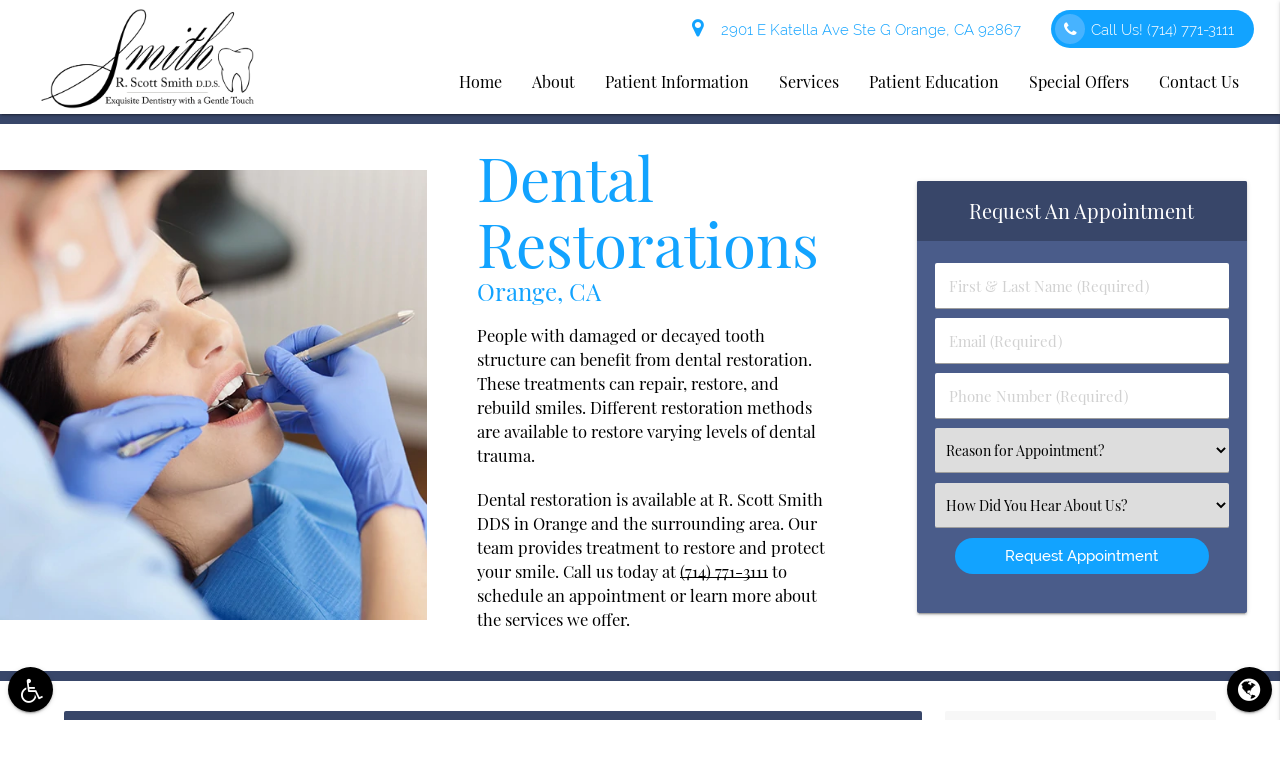

--- FILE ---
content_type: text/html; charset=utf-8
request_url: https://www.google.com/recaptcha/api2/anchor?ar=1&k=6LfMSM0jAAAAAFtfMaVMplUoD-4-xlLNWBlGnEni&co=aHR0cHM6Ly93d3cucnNjb3R0c21pdGhkZHMuY29tOjQ0Mw..&hl=en&v=PoyoqOPhxBO7pBk68S4YbpHZ&size=invisible&anchor-ms=20000&execute-ms=30000&cb=t0bibvbls0ph
body_size: 48562
content:
<!DOCTYPE HTML><html dir="ltr" lang="en"><head><meta http-equiv="Content-Type" content="text/html; charset=UTF-8">
<meta http-equiv="X-UA-Compatible" content="IE=edge">
<title>reCAPTCHA</title>
<style type="text/css">
/* cyrillic-ext */
@font-face {
  font-family: 'Roboto';
  font-style: normal;
  font-weight: 400;
  font-stretch: 100%;
  src: url(//fonts.gstatic.com/s/roboto/v48/KFO7CnqEu92Fr1ME7kSn66aGLdTylUAMa3GUBHMdazTgWw.woff2) format('woff2');
  unicode-range: U+0460-052F, U+1C80-1C8A, U+20B4, U+2DE0-2DFF, U+A640-A69F, U+FE2E-FE2F;
}
/* cyrillic */
@font-face {
  font-family: 'Roboto';
  font-style: normal;
  font-weight: 400;
  font-stretch: 100%;
  src: url(//fonts.gstatic.com/s/roboto/v48/KFO7CnqEu92Fr1ME7kSn66aGLdTylUAMa3iUBHMdazTgWw.woff2) format('woff2');
  unicode-range: U+0301, U+0400-045F, U+0490-0491, U+04B0-04B1, U+2116;
}
/* greek-ext */
@font-face {
  font-family: 'Roboto';
  font-style: normal;
  font-weight: 400;
  font-stretch: 100%;
  src: url(//fonts.gstatic.com/s/roboto/v48/KFO7CnqEu92Fr1ME7kSn66aGLdTylUAMa3CUBHMdazTgWw.woff2) format('woff2');
  unicode-range: U+1F00-1FFF;
}
/* greek */
@font-face {
  font-family: 'Roboto';
  font-style: normal;
  font-weight: 400;
  font-stretch: 100%;
  src: url(//fonts.gstatic.com/s/roboto/v48/KFO7CnqEu92Fr1ME7kSn66aGLdTylUAMa3-UBHMdazTgWw.woff2) format('woff2');
  unicode-range: U+0370-0377, U+037A-037F, U+0384-038A, U+038C, U+038E-03A1, U+03A3-03FF;
}
/* math */
@font-face {
  font-family: 'Roboto';
  font-style: normal;
  font-weight: 400;
  font-stretch: 100%;
  src: url(//fonts.gstatic.com/s/roboto/v48/KFO7CnqEu92Fr1ME7kSn66aGLdTylUAMawCUBHMdazTgWw.woff2) format('woff2');
  unicode-range: U+0302-0303, U+0305, U+0307-0308, U+0310, U+0312, U+0315, U+031A, U+0326-0327, U+032C, U+032F-0330, U+0332-0333, U+0338, U+033A, U+0346, U+034D, U+0391-03A1, U+03A3-03A9, U+03B1-03C9, U+03D1, U+03D5-03D6, U+03F0-03F1, U+03F4-03F5, U+2016-2017, U+2034-2038, U+203C, U+2040, U+2043, U+2047, U+2050, U+2057, U+205F, U+2070-2071, U+2074-208E, U+2090-209C, U+20D0-20DC, U+20E1, U+20E5-20EF, U+2100-2112, U+2114-2115, U+2117-2121, U+2123-214F, U+2190, U+2192, U+2194-21AE, U+21B0-21E5, U+21F1-21F2, U+21F4-2211, U+2213-2214, U+2216-22FF, U+2308-230B, U+2310, U+2319, U+231C-2321, U+2336-237A, U+237C, U+2395, U+239B-23B7, U+23D0, U+23DC-23E1, U+2474-2475, U+25AF, U+25B3, U+25B7, U+25BD, U+25C1, U+25CA, U+25CC, U+25FB, U+266D-266F, U+27C0-27FF, U+2900-2AFF, U+2B0E-2B11, U+2B30-2B4C, U+2BFE, U+3030, U+FF5B, U+FF5D, U+1D400-1D7FF, U+1EE00-1EEFF;
}
/* symbols */
@font-face {
  font-family: 'Roboto';
  font-style: normal;
  font-weight: 400;
  font-stretch: 100%;
  src: url(//fonts.gstatic.com/s/roboto/v48/KFO7CnqEu92Fr1ME7kSn66aGLdTylUAMaxKUBHMdazTgWw.woff2) format('woff2');
  unicode-range: U+0001-000C, U+000E-001F, U+007F-009F, U+20DD-20E0, U+20E2-20E4, U+2150-218F, U+2190, U+2192, U+2194-2199, U+21AF, U+21E6-21F0, U+21F3, U+2218-2219, U+2299, U+22C4-22C6, U+2300-243F, U+2440-244A, U+2460-24FF, U+25A0-27BF, U+2800-28FF, U+2921-2922, U+2981, U+29BF, U+29EB, U+2B00-2BFF, U+4DC0-4DFF, U+FFF9-FFFB, U+10140-1018E, U+10190-1019C, U+101A0, U+101D0-101FD, U+102E0-102FB, U+10E60-10E7E, U+1D2C0-1D2D3, U+1D2E0-1D37F, U+1F000-1F0FF, U+1F100-1F1AD, U+1F1E6-1F1FF, U+1F30D-1F30F, U+1F315, U+1F31C, U+1F31E, U+1F320-1F32C, U+1F336, U+1F378, U+1F37D, U+1F382, U+1F393-1F39F, U+1F3A7-1F3A8, U+1F3AC-1F3AF, U+1F3C2, U+1F3C4-1F3C6, U+1F3CA-1F3CE, U+1F3D4-1F3E0, U+1F3ED, U+1F3F1-1F3F3, U+1F3F5-1F3F7, U+1F408, U+1F415, U+1F41F, U+1F426, U+1F43F, U+1F441-1F442, U+1F444, U+1F446-1F449, U+1F44C-1F44E, U+1F453, U+1F46A, U+1F47D, U+1F4A3, U+1F4B0, U+1F4B3, U+1F4B9, U+1F4BB, U+1F4BF, U+1F4C8-1F4CB, U+1F4D6, U+1F4DA, U+1F4DF, U+1F4E3-1F4E6, U+1F4EA-1F4ED, U+1F4F7, U+1F4F9-1F4FB, U+1F4FD-1F4FE, U+1F503, U+1F507-1F50B, U+1F50D, U+1F512-1F513, U+1F53E-1F54A, U+1F54F-1F5FA, U+1F610, U+1F650-1F67F, U+1F687, U+1F68D, U+1F691, U+1F694, U+1F698, U+1F6AD, U+1F6B2, U+1F6B9-1F6BA, U+1F6BC, U+1F6C6-1F6CF, U+1F6D3-1F6D7, U+1F6E0-1F6EA, U+1F6F0-1F6F3, U+1F6F7-1F6FC, U+1F700-1F7FF, U+1F800-1F80B, U+1F810-1F847, U+1F850-1F859, U+1F860-1F887, U+1F890-1F8AD, U+1F8B0-1F8BB, U+1F8C0-1F8C1, U+1F900-1F90B, U+1F93B, U+1F946, U+1F984, U+1F996, U+1F9E9, U+1FA00-1FA6F, U+1FA70-1FA7C, U+1FA80-1FA89, U+1FA8F-1FAC6, U+1FACE-1FADC, U+1FADF-1FAE9, U+1FAF0-1FAF8, U+1FB00-1FBFF;
}
/* vietnamese */
@font-face {
  font-family: 'Roboto';
  font-style: normal;
  font-weight: 400;
  font-stretch: 100%;
  src: url(//fonts.gstatic.com/s/roboto/v48/KFO7CnqEu92Fr1ME7kSn66aGLdTylUAMa3OUBHMdazTgWw.woff2) format('woff2');
  unicode-range: U+0102-0103, U+0110-0111, U+0128-0129, U+0168-0169, U+01A0-01A1, U+01AF-01B0, U+0300-0301, U+0303-0304, U+0308-0309, U+0323, U+0329, U+1EA0-1EF9, U+20AB;
}
/* latin-ext */
@font-face {
  font-family: 'Roboto';
  font-style: normal;
  font-weight: 400;
  font-stretch: 100%;
  src: url(//fonts.gstatic.com/s/roboto/v48/KFO7CnqEu92Fr1ME7kSn66aGLdTylUAMa3KUBHMdazTgWw.woff2) format('woff2');
  unicode-range: U+0100-02BA, U+02BD-02C5, U+02C7-02CC, U+02CE-02D7, U+02DD-02FF, U+0304, U+0308, U+0329, U+1D00-1DBF, U+1E00-1E9F, U+1EF2-1EFF, U+2020, U+20A0-20AB, U+20AD-20C0, U+2113, U+2C60-2C7F, U+A720-A7FF;
}
/* latin */
@font-face {
  font-family: 'Roboto';
  font-style: normal;
  font-weight: 400;
  font-stretch: 100%;
  src: url(//fonts.gstatic.com/s/roboto/v48/KFO7CnqEu92Fr1ME7kSn66aGLdTylUAMa3yUBHMdazQ.woff2) format('woff2');
  unicode-range: U+0000-00FF, U+0131, U+0152-0153, U+02BB-02BC, U+02C6, U+02DA, U+02DC, U+0304, U+0308, U+0329, U+2000-206F, U+20AC, U+2122, U+2191, U+2193, U+2212, U+2215, U+FEFF, U+FFFD;
}
/* cyrillic-ext */
@font-face {
  font-family: 'Roboto';
  font-style: normal;
  font-weight: 500;
  font-stretch: 100%;
  src: url(//fonts.gstatic.com/s/roboto/v48/KFO7CnqEu92Fr1ME7kSn66aGLdTylUAMa3GUBHMdazTgWw.woff2) format('woff2');
  unicode-range: U+0460-052F, U+1C80-1C8A, U+20B4, U+2DE0-2DFF, U+A640-A69F, U+FE2E-FE2F;
}
/* cyrillic */
@font-face {
  font-family: 'Roboto';
  font-style: normal;
  font-weight: 500;
  font-stretch: 100%;
  src: url(//fonts.gstatic.com/s/roboto/v48/KFO7CnqEu92Fr1ME7kSn66aGLdTylUAMa3iUBHMdazTgWw.woff2) format('woff2');
  unicode-range: U+0301, U+0400-045F, U+0490-0491, U+04B0-04B1, U+2116;
}
/* greek-ext */
@font-face {
  font-family: 'Roboto';
  font-style: normal;
  font-weight: 500;
  font-stretch: 100%;
  src: url(//fonts.gstatic.com/s/roboto/v48/KFO7CnqEu92Fr1ME7kSn66aGLdTylUAMa3CUBHMdazTgWw.woff2) format('woff2');
  unicode-range: U+1F00-1FFF;
}
/* greek */
@font-face {
  font-family: 'Roboto';
  font-style: normal;
  font-weight: 500;
  font-stretch: 100%;
  src: url(//fonts.gstatic.com/s/roboto/v48/KFO7CnqEu92Fr1ME7kSn66aGLdTylUAMa3-UBHMdazTgWw.woff2) format('woff2');
  unicode-range: U+0370-0377, U+037A-037F, U+0384-038A, U+038C, U+038E-03A1, U+03A3-03FF;
}
/* math */
@font-face {
  font-family: 'Roboto';
  font-style: normal;
  font-weight: 500;
  font-stretch: 100%;
  src: url(//fonts.gstatic.com/s/roboto/v48/KFO7CnqEu92Fr1ME7kSn66aGLdTylUAMawCUBHMdazTgWw.woff2) format('woff2');
  unicode-range: U+0302-0303, U+0305, U+0307-0308, U+0310, U+0312, U+0315, U+031A, U+0326-0327, U+032C, U+032F-0330, U+0332-0333, U+0338, U+033A, U+0346, U+034D, U+0391-03A1, U+03A3-03A9, U+03B1-03C9, U+03D1, U+03D5-03D6, U+03F0-03F1, U+03F4-03F5, U+2016-2017, U+2034-2038, U+203C, U+2040, U+2043, U+2047, U+2050, U+2057, U+205F, U+2070-2071, U+2074-208E, U+2090-209C, U+20D0-20DC, U+20E1, U+20E5-20EF, U+2100-2112, U+2114-2115, U+2117-2121, U+2123-214F, U+2190, U+2192, U+2194-21AE, U+21B0-21E5, U+21F1-21F2, U+21F4-2211, U+2213-2214, U+2216-22FF, U+2308-230B, U+2310, U+2319, U+231C-2321, U+2336-237A, U+237C, U+2395, U+239B-23B7, U+23D0, U+23DC-23E1, U+2474-2475, U+25AF, U+25B3, U+25B7, U+25BD, U+25C1, U+25CA, U+25CC, U+25FB, U+266D-266F, U+27C0-27FF, U+2900-2AFF, U+2B0E-2B11, U+2B30-2B4C, U+2BFE, U+3030, U+FF5B, U+FF5D, U+1D400-1D7FF, U+1EE00-1EEFF;
}
/* symbols */
@font-face {
  font-family: 'Roboto';
  font-style: normal;
  font-weight: 500;
  font-stretch: 100%;
  src: url(//fonts.gstatic.com/s/roboto/v48/KFO7CnqEu92Fr1ME7kSn66aGLdTylUAMaxKUBHMdazTgWw.woff2) format('woff2');
  unicode-range: U+0001-000C, U+000E-001F, U+007F-009F, U+20DD-20E0, U+20E2-20E4, U+2150-218F, U+2190, U+2192, U+2194-2199, U+21AF, U+21E6-21F0, U+21F3, U+2218-2219, U+2299, U+22C4-22C6, U+2300-243F, U+2440-244A, U+2460-24FF, U+25A0-27BF, U+2800-28FF, U+2921-2922, U+2981, U+29BF, U+29EB, U+2B00-2BFF, U+4DC0-4DFF, U+FFF9-FFFB, U+10140-1018E, U+10190-1019C, U+101A0, U+101D0-101FD, U+102E0-102FB, U+10E60-10E7E, U+1D2C0-1D2D3, U+1D2E0-1D37F, U+1F000-1F0FF, U+1F100-1F1AD, U+1F1E6-1F1FF, U+1F30D-1F30F, U+1F315, U+1F31C, U+1F31E, U+1F320-1F32C, U+1F336, U+1F378, U+1F37D, U+1F382, U+1F393-1F39F, U+1F3A7-1F3A8, U+1F3AC-1F3AF, U+1F3C2, U+1F3C4-1F3C6, U+1F3CA-1F3CE, U+1F3D4-1F3E0, U+1F3ED, U+1F3F1-1F3F3, U+1F3F5-1F3F7, U+1F408, U+1F415, U+1F41F, U+1F426, U+1F43F, U+1F441-1F442, U+1F444, U+1F446-1F449, U+1F44C-1F44E, U+1F453, U+1F46A, U+1F47D, U+1F4A3, U+1F4B0, U+1F4B3, U+1F4B9, U+1F4BB, U+1F4BF, U+1F4C8-1F4CB, U+1F4D6, U+1F4DA, U+1F4DF, U+1F4E3-1F4E6, U+1F4EA-1F4ED, U+1F4F7, U+1F4F9-1F4FB, U+1F4FD-1F4FE, U+1F503, U+1F507-1F50B, U+1F50D, U+1F512-1F513, U+1F53E-1F54A, U+1F54F-1F5FA, U+1F610, U+1F650-1F67F, U+1F687, U+1F68D, U+1F691, U+1F694, U+1F698, U+1F6AD, U+1F6B2, U+1F6B9-1F6BA, U+1F6BC, U+1F6C6-1F6CF, U+1F6D3-1F6D7, U+1F6E0-1F6EA, U+1F6F0-1F6F3, U+1F6F7-1F6FC, U+1F700-1F7FF, U+1F800-1F80B, U+1F810-1F847, U+1F850-1F859, U+1F860-1F887, U+1F890-1F8AD, U+1F8B0-1F8BB, U+1F8C0-1F8C1, U+1F900-1F90B, U+1F93B, U+1F946, U+1F984, U+1F996, U+1F9E9, U+1FA00-1FA6F, U+1FA70-1FA7C, U+1FA80-1FA89, U+1FA8F-1FAC6, U+1FACE-1FADC, U+1FADF-1FAE9, U+1FAF0-1FAF8, U+1FB00-1FBFF;
}
/* vietnamese */
@font-face {
  font-family: 'Roboto';
  font-style: normal;
  font-weight: 500;
  font-stretch: 100%;
  src: url(//fonts.gstatic.com/s/roboto/v48/KFO7CnqEu92Fr1ME7kSn66aGLdTylUAMa3OUBHMdazTgWw.woff2) format('woff2');
  unicode-range: U+0102-0103, U+0110-0111, U+0128-0129, U+0168-0169, U+01A0-01A1, U+01AF-01B0, U+0300-0301, U+0303-0304, U+0308-0309, U+0323, U+0329, U+1EA0-1EF9, U+20AB;
}
/* latin-ext */
@font-face {
  font-family: 'Roboto';
  font-style: normal;
  font-weight: 500;
  font-stretch: 100%;
  src: url(//fonts.gstatic.com/s/roboto/v48/KFO7CnqEu92Fr1ME7kSn66aGLdTylUAMa3KUBHMdazTgWw.woff2) format('woff2');
  unicode-range: U+0100-02BA, U+02BD-02C5, U+02C7-02CC, U+02CE-02D7, U+02DD-02FF, U+0304, U+0308, U+0329, U+1D00-1DBF, U+1E00-1E9F, U+1EF2-1EFF, U+2020, U+20A0-20AB, U+20AD-20C0, U+2113, U+2C60-2C7F, U+A720-A7FF;
}
/* latin */
@font-face {
  font-family: 'Roboto';
  font-style: normal;
  font-weight: 500;
  font-stretch: 100%;
  src: url(//fonts.gstatic.com/s/roboto/v48/KFO7CnqEu92Fr1ME7kSn66aGLdTylUAMa3yUBHMdazQ.woff2) format('woff2');
  unicode-range: U+0000-00FF, U+0131, U+0152-0153, U+02BB-02BC, U+02C6, U+02DA, U+02DC, U+0304, U+0308, U+0329, U+2000-206F, U+20AC, U+2122, U+2191, U+2193, U+2212, U+2215, U+FEFF, U+FFFD;
}
/* cyrillic-ext */
@font-face {
  font-family: 'Roboto';
  font-style: normal;
  font-weight: 900;
  font-stretch: 100%;
  src: url(//fonts.gstatic.com/s/roboto/v48/KFO7CnqEu92Fr1ME7kSn66aGLdTylUAMa3GUBHMdazTgWw.woff2) format('woff2');
  unicode-range: U+0460-052F, U+1C80-1C8A, U+20B4, U+2DE0-2DFF, U+A640-A69F, U+FE2E-FE2F;
}
/* cyrillic */
@font-face {
  font-family: 'Roboto';
  font-style: normal;
  font-weight: 900;
  font-stretch: 100%;
  src: url(//fonts.gstatic.com/s/roboto/v48/KFO7CnqEu92Fr1ME7kSn66aGLdTylUAMa3iUBHMdazTgWw.woff2) format('woff2');
  unicode-range: U+0301, U+0400-045F, U+0490-0491, U+04B0-04B1, U+2116;
}
/* greek-ext */
@font-face {
  font-family: 'Roboto';
  font-style: normal;
  font-weight: 900;
  font-stretch: 100%;
  src: url(//fonts.gstatic.com/s/roboto/v48/KFO7CnqEu92Fr1ME7kSn66aGLdTylUAMa3CUBHMdazTgWw.woff2) format('woff2');
  unicode-range: U+1F00-1FFF;
}
/* greek */
@font-face {
  font-family: 'Roboto';
  font-style: normal;
  font-weight: 900;
  font-stretch: 100%;
  src: url(//fonts.gstatic.com/s/roboto/v48/KFO7CnqEu92Fr1ME7kSn66aGLdTylUAMa3-UBHMdazTgWw.woff2) format('woff2');
  unicode-range: U+0370-0377, U+037A-037F, U+0384-038A, U+038C, U+038E-03A1, U+03A3-03FF;
}
/* math */
@font-face {
  font-family: 'Roboto';
  font-style: normal;
  font-weight: 900;
  font-stretch: 100%;
  src: url(//fonts.gstatic.com/s/roboto/v48/KFO7CnqEu92Fr1ME7kSn66aGLdTylUAMawCUBHMdazTgWw.woff2) format('woff2');
  unicode-range: U+0302-0303, U+0305, U+0307-0308, U+0310, U+0312, U+0315, U+031A, U+0326-0327, U+032C, U+032F-0330, U+0332-0333, U+0338, U+033A, U+0346, U+034D, U+0391-03A1, U+03A3-03A9, U+03B1-03C9, U+03D1, U+03D5-03D6, U+03F0-03F1, U+03F4-03F5, U+2016-2017, U+2034-2038, U+203C, U+2040, U+2043, U+2047, U+2050, U+2057, U+205F, U+2070-2071, U+2074-208E, U+2090-209C, U+20D0-20DC, U+20E1, U+20E5-20EF, U+2100-2112, U+2114-2115, U+2117-2121, U+2123-214F, U+2190, U+2192, U+2194-21AE, U+21B0-21E5, U+21F1-21F2, U+21F4-2211, U+2213-2214, U+2216-22FF, U+2308-230B, U+2310, U+2319, U+231C-2321, U+2336-237A, U+237C, U+2395, U+239B-23B7, U+23D0, U+23DC-23E1, U+2474-2475, U+25AF, U+25B3, U+25B7, U+25BD, U+25C1, U+25CA, U+25CC, U+25FB, U+266D-266F, U+27C0-27FF, U+2900-2AFF, U+2B0E-2B11, U+2B30-2B4C, U+2BFE, U+3030, U+FF5B, U+FF5D, U+1D400-1D7FF, U+1EE00-1EEFF;
}
/* symbols */
@font-face {
  font-family: 'Roboto';
  font-style: normal;
  font-weight: 900;
  font-stretch: 100%;
  src: url(//fonts.gstatic.com/s/roboto/v48/KFO7CnqEu92Fr1ME7kSn66aGLdTylUAMaxKUBHMdazTgWw.woff2) format('woff2');
  unicode-range: U+0001-000C, U+000E-001F, U+007F-009F, U+20DD-20E0, U+20E2-20E4, U+2150-218F, U+2190, U+2192, U+2194-2199, U+21AF, U+21E6-21F0, U+21F3, U+2218-2219, U+2299, U+22C4-22C6, U+2300-243F, U+2440-244A, U+2460-24FF, U+25A0-27BF, U+2800-28FF, U+2921-2922, U+2981, U+29BF, U+29EB, U+2B00-2BFF, U+4DC0-4DFF, U+FFF9-FFFB, U+10140-1018E, U+10190-1019C, U+101A0, U+101D0-101FD, U+102E0-102FB, U+10E60-10E7E, U+1D2C0-1D2D3, U+1D2E0-1D37F, U+1F000-1F0FF, U+1F100-1F1AD, U+1F1E6-1F1FF, U+1F30D-1F30F, U+1F315, U+1F31C, U+1F31E, U+1F320-1F32C, U+1F336, U+1F378, U+1F37D, U+1F382, U+1F393-1F39F, U+1F3A7-1F3A8, U+1F3AC-1F3AF, U+1F3C2, U+1F3C4-1F3C6, U+1F3CA-1F3CE, U+1F3D4-1F3E0, U+1F3ED, U+1F3F1-1F3F3, U+1F3F5-1F3F7, U+1F408, U+1F415, U+1F41F, U+1F426, U+1F43F, U+1F441-1F442, U+1F444, U+1F446-1F449, U+1F44C-1F44E, U+1F453, U+1F46A, U+1F47D, U+1F4A3, U+1F4B0, U+1F4B3, U+1F4B9, U+1F4BB, U+1F4BF, U+1F4C8-1F4CB, U+1F4D6, U+1F4DA, U+1F4DF, U+1F4E3-1F4E6, U+1F4EA-1F4ED, U+1F4F7, U+1F4F9-1F4FB, U+1F4FD-1F4FE, U+1F503, U+1F507-1F50B, U+1F50D, U+1F512-1F513, U+1F53E-1F54A, U+1F54F-1F5FA, U+1F610, U+1F650-1F67F, U+1F687, U+1F68D, U+1F691, U+1F694, U+1F698, U+1F6AD, U+1F6B2, U+1F6B9-1F6BA, U+1F6BC, U+1F6C6-1F6CF, U+1F6D3-1F6D7, U+1F6E0-1F6EA, U+1F6F0-1F6F3, U+1F6F7-1F6FC, U+1F700-1F7FF, U+1F800-1F80B, U+1F810-1F847, U+1F850-1F859, U+1F860-1F887, U+1F890-1F8AD, U+1F8B0-1F8BB, U+1F8C0-1F8C1, U+1F900-1F90B, U+1F93B, U+1F946, U+1F984, U+1F996, U+1F9E9, U+1FA00-1FA6F, U+1FA70-1FA7C, U+1FA80-1FA89, U+1FA8F-1FAC6, U+1FACE-1FADC, U+1FADF-1FAE9, U+1FAF0-1FAF8, U+1FB00-1FBFF;
}
/* vietnamese */
@font-face {
  font-family: 'Roboto';
  font-style: normal;
  font-weight: 900;
  font-stretch: 100%;
  src: url(//fonts.gstatic.com/s/roboto/v48/KFO7CnqEu92Fr1ME7kSn66aGLdTylUAMa3OUBHMdazTgWw.woff2) format('woff2');
  unicode-range: U+0102-0103, U+0110-0111, U+0128-0129, U+0168-0169, U+01A0-01A1, U+01AF-01B0, U+0300-0301, U+0303-0304, U+0308-0309, U+0323, U+0329, U+1EA0-1EF9, U+20AB;
}
/* latin-ext */
@font-face {
  font-family: 'Roboto';
  font-style: normal;
  font-weight: 900;
  font-stretch: 100%;
  src: url(//fonts.gstatic.com/s/roboto/v48/KFO7CnqEu92Fr1ME7kSn66aGLdTylUAMa3KUBHMdazTgWw.woff2) format('woff2');
  unicode-range: U+0100-02BA, U+02BD-02C5, U+02C7-02CC, U+02CE-02D7, U+02DD-02FF, U+0304, U+0308, U+0329, U+1D00-1DBF, U+1E00-1E9F, U+1EF2-1EFF, U+2020, U+20A0-20AB, U+20AD-20C0, U+2113, U+2C60-2C7F, U+A720-A7FF;
}
/* latin */
@font-face {
  font-family: 'Roboto';
  font-style: normal;
  font-weight: 900;
  font-stretch: 100%;
  src: url(//fonts.gstatic.com/s/roboto/v48/KFO7CnqEu92Fr1ME7kSn66aGLdTylUAMa3yUBHMdazQ.woff2) format('woff2');
  unicode-range: U+0000-00FF, U+0131, U+0152-0153, U+02BB-02BC, U+02C6, U+02DA, U+02DC, U+0304, U+0308, U+0329, U+2000-206F, U+20AC, U+2122, U+2191, U+2193, U+2212, U+2215, U+FEFF, U+FFFD;
}

</style>
<link rel="stylesheet" type="text/css" href="https://www.gstatic.com/recaptcha/releases/PoyoqOPhxBO7pBk68S4YbpHZ/styles__ltr.css">
<script nonce="b7O3K8JELQgP4EXjNXDn0A" type="text/javascript">window['__recaptcha_api'] = 'https://www.google.com/recaptcha/api2/';</script>
<script type="text/javascript" src="https://www.gstatic.com/recaptcha/releases/PoyoqOPhxBO7pBk68S4YbpHZ/recaptcha__en.js" nonce="b7O3K8JELQgP4EXjNXDn0A">
      
    </script></head>
<body><div id="rc-anchor-alert" class="rc-anchor-alert"></div>
<input type="hidden" id="recaptcha-token" value="[base64]">
<script type="text/javascript" nonce="b7O3K8JELQgP4EXjNXDn0A">
      recaptcha.anchor.Main.init("[\x22ainput\x22,[\x22bgdata\x22,\x22\x22,\[base64]/[base64]/[base64]/[base64]/[base64]/[base64]/KGcoTywyNTMsTy5PKSxVRyhPLEMpKTpnKE8sMjUzLEMpLE8pKSxsKSksTykpfSxieT1mdW5jdGlvbihDLE8sdSxsKXtmb3IobD0odT1SKEMpLDApO08+MDtPLS0pbD1sPDw4fFooQyk7ZyhDLHUsbCl9LFVHPWZ1bmN0aW9uKEMsTyl7Qy5pLmxlbmd0aD4xMDQ/[base64]/[base64]/[base64]/[base64]/[base64]/[base64]/[base64]\\u003d\x22,\[base64]\x22,\x22YcK5wow7S8Kpw5Arwr3CsR0Vwo9mw4nDgBHDljshIsOKFMOEdx1zwoM7dsKYHMOBZxp7LmDDvQ3Ds0rCgx/[base64]/ChMK+LMKgN8OKLwZcwrtwW8OWKm8Xwr/DpwLDulJnwqpuOQTDisKXMFF/DCXDp8OWwpctC8KWw5/Ci8O/w5zDgxA/Rm3CocKIwqLDkVIxwpPDrsONwoo3wqvDkMKvwqbCo8KIYS4+wo/[base64]/T1YewrDDtHQBFibCt8KbH8K5O1HDssOkY8OtXMK1Z0XDsgvCssOjaXMSfsOeYsKfwqnDv1vDvXUTwr/DisOHc8OAw4PCn1fDssOnw7vDoMK+GsOuwqXDmDBVw6RRLcKzw4fDiFNybVPDlhtDw4LCgMK4csOOw5LDg8KeNMK6w6R/dsO/[base64]/Ct8K6QAk3wpUCW8OofMOiw5LDlcONUk1OwrAzwoZ/KsOpw4IXFsOhw7ttQcKnwqhtW8OlwrkjK8KCLsOjGcO6MsONVsOEBwPCgsKow4lBwrfDkTzCiW3DicO8wodHUEkDBnXCu8OuwqTDuAzCuMKJfcODEHARfMKkwrZ2JcOUwoAtU8OzwrVvd8OmDMKvw7grCMK/P8OGwoXCm34vw54sQGTDuk/CmsKYwo3CiFEzNADDicKxwqsLw7PCuMOvw73Dnn/[base64]/w6saw7XDpcKBXSrDm1nDmSTCvMOnHiTChcOtw6PDoXHCn8Oewo3DsBR1w7/ChsO4OQJiwqNtw4gADU7DjVxVDMKBwrl4wqHDjBRuw5J6eMOBE8KWwrnCisKXwrXCuHB9wo19wrrCgsOewpjDtUbDv8OQEcKhwpzCjHFUG1NhCTPCj8O2woxJw4EHwqc/[base64]/DtcOVdWxjJ8KCwrrCmMKUw6jDq8OuwrDDlcOaw5DCsFZAT8K5wrskUxonw5rCkg7Dm8ORw7/DrMOFY8OuwprCnsKWwq3CuQJswqs5UcO6wo1AwoBow7TDlsO5LWXCgXDCnQJrwrYiOcO0wr/[base64]/w6Rnwr5QwpLCqDInf8KaSWBBwo3DpsOMwpBZw7lbw6fDgzENQMK7DcOdMmcWDXVvBXM/eC7CrhrCoxXCr8KRwrIgwp/[base64]/w73DqjQDwprCilJwwq3DgcKzTsKkw7bCvcKAXH/DqcKlbMKKLcOHw7xZIMKoQhvDs8KKLRHDm8OYwoXDmcOac8KEwo7DjnjCsMKYS8K+woEqXiXDk8OJa8OBwrBEw5B/[base64]/w7B5w73DtlYlwqDDsWzChMKHw4nDlcKFwrbDjsKAYcOvMMKzGsOkw51Qw5NIw4F1wrfCucOiw40yWcKTREHCkQ/[base64]/DrsKSBFjDs2NEaUnDlA/DoRvDksOFwpk/[base64]/CsKaw6rDoMKUw6HChsOEJh/CjMODwocOw6vDiUt3wqJqwrnDgTIdwp/ChXdjw5PDkcKpHzIIIMK3w6ZwPX/Dl3fDpcOawrcTwqTDpQTDisKwwoMBRz5UwoInw43DmMKScsKewqLDksKQw4kiw4bCusOSwoQUCsKhw6cpwpbCi14BSAJAw4rDr3k4w6jCtMKYIMODwq5+V8OfasOtw48XwqTDtcK/[base64]/DugLCuMKCQsOBKHsKAXo7w6jDosOGw7sHwq9kw5tKw5AyA1BCKl8vwq/[base64]/w6V2Z8OCe8K0ZMKiwocFasK9wqdMKB/CisOgN8KNwq/[base64]/DuMKrE8Ocw7xpw6x2w4ZZP8OYwrLCs8Odw5TDgcO1woE9UcKyE1rDhTNuwpxlwrlGQcOdGWJCQRPCvsOJYTh5Jlt/wqg/wqLCpxzCnHY9wq8/MMOiHsOkwoIQcMOcCjgewobCmMOxKMO1wqfDv1txNcKzw4HCo8OddS7DncOUUMOZw6jDiMKFKcOaVsKBwoPDkWokw4I1wp/Dm0phfsKeYShHw67ClhXCocOUQcKNHsO4w5XCosKIesKpwqTCn8OMwoNHUHUnwrvCh8K7w5JCPMOWW8K5w4pHW8K0wrsKw4HCucO1ZsOUw7TDssKdKX/[base64]/Dj0XDu8O9wqhycGTClXXDtsOJw4cdwr7DmCHCkAQNw47ClB3Cq8OKOXIqAXfCsyTDgMOkwp/CicK2YEzCsSrDncOEZ8K9w57CkFoRw4dXZMORdBJydsOow50uwrXDr25dacKSAxdXwpvDlcKjwp/CqcKHwpnCv8KOw5YmDcKcwopwwr/Dt8KoFltQw4XDhcKAwqPChMK8Q8Krw6gSNElXw4Ybwod1IXd2w5sqB8OQwpMCFQbDhAJyQ3vCgcKDw6rDh8ONw5pnH3rCvQfClDbDgsOXKx/DgyLCg8KMwohcw7LDlcOXBcKjw7FiFQhgw5PDssKceRk7DMOaY8KuBGjCkcOUwrNPPsOTMDguw7TCgMO0EsOuw4zCgx7CqUVwGXMbUw3DscKvw43Dr2MgMsOxB8OTw6/DtMO0HMO3w6kQesOPwrBkw51Lwq/CusKgCsK4wozDsMKKCMKBw7/CnMOuw7/Dmn3DuydIw5hmDMKxwrvCsMKBeMK+w63DqcOSLB8yw4/DrMOPTcKDJ8KQwrwhYsOLPcKaw7ducsKoWh95wrbCqsOeFhtpEsKhwqTDnBEUdTrCnsOJN8OIQmsuYTXDlMKTJBV4THsPC8KmTnXDuMOHTcK3PsO/wpzCncOMWyTCsApOwq/[base64]/[base64]/[base64]/CmCkARcOTBiBmHcO8w4cMwpVVw7rCpsOHKE9jwrEsNcKKwpl0w4HCgmzCqFfCrV8ewonClVBqw7RpBlDCuUPCp8KmYcOoQSg2QcK6TcOKGErDhh/[base64]/DqMKdaC52w5tzw4t8w6V1w4XDoMOafcOzw63DmsO/cz4wwocOw74ES8O2D2tpwrJOwrzCt8Ogex8cAcOlwqnCtcOtw7TCmhwNGsOZL8KJQ1wmeG/Dm14cw5vCtsOUw6bChcOBw67Cn8Kuw6MXwpfDrQwfwqgsDANWR8Kgw6nChCPChVjCsAlkw4jCpsOUEEjCjA9JVFXCvmjCuW5Zw5pmw5jDksOWw4vDswjCh8Kiw77CtcKtw6pIb8KhGsO4PmB7bSZeT8Kow4pkwpV/[base64]/CusKqOkJnw6p3wqNtwpjDpVEKPkkoP8O3w4RrXwXCqMK2YcK+PcKxw55aw4fDsCfCvhfDli7DhsKRfsObXFJNIB58dcKROsO2PMO9GWhCw63CoE3CusOQWMKGw4rCnsOlwrQ/TMK+woDCn2LCiMKTwqPCvSVqwpQaw5jDu8K/wrTCukzDiE8qwpXDvsKbw7oRw4bDgmg4w6PDiG5pEMOXHsORw4hgw5tgw7DCmMO0ElpEw6JVwq7Chj/DmQjDrUvChj8dw5dwMcK+BHrCnxwcUSETacKvw4HDhTZDwpzCvcO5w7/ClwZ/C3MMw47DlEXDp3cpJxRhRcOEwrYCTsK3w7zDkgYYa8O4wrXCscO+asOrB8OVwqRhbcOgKU8yDMOOw6LCg8KXwoFcw4dVY1PCpGLDi8OVw7TDocORcwNnXV8GO2fDqGXCrwnDvSRbwrLCiEvCpArCh8KBw5E2w5wdPUteJcOcw5HDixICwq/CmS4Ewp7Do1U/w7cjw7NSw4srwpLCo8KcIMOrwrV4QnRtw6fChnrCh8KfQXJnwq3CmxR9N8OROQEQRA1jb8OQw6HDu8OXJcObw4bDuQ/CmCfCijRww7PCjyrCngHDncOdI1AHwqXCuCrDnwXDq8KcRxVqfsKbw7AKJTvDtcOzw4/ClcKwLMOjwp4bPV5hXnHCvi7ChsK8CMKCcWLCuV1XdcKcwplnw7JOwonCv8Osw4nCh8KcGsO6YxvDusOjw4zCvwR8w645E8KJw6tSX8OYPlDDqV/CnSgEUMKKdn/CusKvwrrCvj7DgiXCv8KKWmFBwrHClSzCmEXCrT54D8KVSMOtIUPDucKew7LDv8KkYD/DjkAcPsOhJsOjwrF6w5LCvcOSOcK8w7DCtjLCshrCnE8keMKbfyUDw67CnR1oT8KiwrbCjVnDuCIOw7NVwq0gVVTCqFTDoVDDoQfDt23DjiPCiMORwo0Uw7FNw5jCinhLwqNCwpvClX/Cq8KEw4vDmMOwQ8OTwq14VSlzwrXDjMOHw5Erw7fCg8KRA3bDoiXDhXPCrMOzQcO4w45Nw5ZUwq1ww4BYw6gUw7jCpsKNc8O0wrPDtMK0VMKRacKOGcKjIcOyw6bCsnQcw4Axwp4hwpnDqUvDoULCqzfDhmfChjnChDIdckwTwoLCkhDDkMKIEDEADCbDr8K+RB/DgBPDoTrCtsK9w7HDssKwDmvDuz0hw6kSw4VSwpRMwollYcKjJ2l3DlLCi8K4w4dew4QKK8OiwrcDw5bDrHTChcKHasKZwqPCvcKZCMKDw4/CisKPWMOGUsOSw7bCg8OqwrUHw7MRwqjDg3UEwrLCgjfDr8K1wqdFw4fCm8OQcX7CpMOjPQjDnnnCh8KQFyHCrMOdw43DrHAxwq9Zw5NzHsKJAHJ7enYww5dnwqfDnFg4T8OLT8KKZcOow7TCn8KNKB7CoMOeKsKnFcKRwpsTw7lRwp/Cq8O3w59ewofDiMKywrUswr7Dg1nCv3UuwqY3w4t3w67DlylsRMKVw5XCqsOpRQpXQMKSw4ZPw5/Cgn0xwrrDnsO1wrfCmsK1w5zCosKfFMKBwqZFw4Ulwr9Ywq7CuRgxwpHCuwTCoRPDpj8TNsOvwpdEwoMUUMOtw5HDvsKhTCLCgjovaSfCg8OVNsKxwofDmQDCkiUXe8O8w4Rjw7R0PSomw5rDgcKQfMKAf8K/wpp/wrDDpnvDl8KzKCrDv1zCj8O8w6dNHj3DgW9SwqFLw4UXNF/DhsOJwq9SLFzDg8K4YA3CgVo4wqTCkx7CtkDDogwpwobDoEXCvUcgK0RtwoHCoR/[base64]/CssOswrXCh8OUw4lUWcKFQyDCt0TDg8O0woZmAsKXIlDCiAzDhMOSw7bDosKDWmbCqMKBEwPCmXEHecOjwpbDvsKTw75VJXF5QWHCisOfw4kWXMOFGXPDtMKLS0bCiMKsw4k7FcOYBMOxWMKcHMOMwo9Zw57Dpxsvw70cw6zDoS8Zw7/[base64]/[base64]/w73Cr1pFwrYeGhHCg2khw6fCgcK6w6pJEGXCjT/Do8KbNsK6wq/DmEUgPsKkwpjCssKKI2cfwovCsMKMfMOKwofCiifDjkkybsKNwpPDqcOFSMKwwqRTw7wyB2rCm8K1IzpFKhLCo3LDlsONw7bCjcO8w4zCn8OFRsK/woPDmzTDggzDhUNYwoTDtcK/XsKVBcKSF1MYw6BqwqoYK2LCmTErw5/CpBrDhFlywqfCngXDv0lyw5jDjkMew6w9w7jDjgDCkgFsw4LCojkwCC9RIgHDkBV4NsK/SQbCgsOGW8ODwrknOMKbwrHCo8O9w4LCoRPCplYqLz0Ndikgw6jDhB5GWFHCtHZGwp3CssOXw4BRPsOEwr/Dj18PIMKwFTLCjUvCmEMxwrzCv8KgNw9mw4bDjm7CiMO1O8K2woU1w6Yuw7wQDMOPWcKowonDl8KSDHN/w5rDpMOUw4sWb8K5w4DDjgTDm8OBw6wiwpHDv8KUwo7DpsO/w7PDkMOow6xtw6PCrMOEMTthfMKWw6PCl8Onw70IZSMdwoglcWXCiXPDvMOsw7bDsMK0c8KNET3CnisFwqwJw5JNwovCoTLDh8OFQQ3Cuh/Cv8Kmw6zDvRDDgx3CisO5wqBfLzPCtHIBwodpw7d2w7V6LcOdIyh4w5vDk8Ktw43CsyzCjCXCokHCoH/CpzhuV8OuIWJMY8KswqvDlicdw6zDuTvDs8K3dcKeFUvCisKFwqbCt3jDkDYFwo/CjQ82EFFzwp8LGsOjRMOkw5vClDvCq1LCmcKrDsKyOQx/ZDwywrzDq8OEw6LDvltYalfDtxQnUcOPUiIoZjfDih/DkQ4WwoAGwqYXPsKtwpRjw6sCwpNuK8O3dTZuKwPCvg/[base64]/McKZIEw3b8KzNGDClCt1wqoowp7Dp8O5eMKYNsOlwr1aw7vCt8KbZsKoXMKNcMKnKWQrwpzCu8KEFjnCp03DgMOZXUItdigyLyrCrsObacOuw7daQcK5w61KP1nCvj7Ch2/DmVzCqMOsV0jDv8OFEcKkw4EPbcKVDQ3CnsKxMBAZW8KTHi9iw6RjQcKUWRXCicOWwrbDiA5wU8KQQTcAwqMbw6jCt8OZDcK/QMO+w45hwr/ClcKzw57DvXs7AcOLwqVewqTDuXsywofDuzDCs8Kjwqo/wojDlyPCrzltw75RT8Kxw5LDkUnDmMKCwpDDqcOCw4QdFMOjwoo+EMOlfcKpVMOWwqTDtStswr59TnoGU04CSQ3DvcK+EgXDrsOXY8Opw77CsQPDmsKueCwkBsOVXjUOVMO7PCzDnDAoNcKTw7/CnsKZC0zDjUvDv8OxwoDCrsK1UcO9w4vCuC/CpcKlw69EwrkyNDTDu2wdwpsgwr14DHhGwpLDiMKjOsOudHbCh392wp/CtcOiw73Do1lmwrfDusKGUsK8WThkMz7Dj3sOY8KVw6fDnRc8EGRmWg/[base64]/Cn13DqHPDlmLCnxnDo8O2GMKiYsODB8KwcXDCrlIDwp3Cp2wTGE0pIQDDqlnCsULCtsKRZFN0wrVzwq5/w6DDosOBY0s9w5rCnsKVworDosKuwrXDkMOZf3/CnSQWD8KXworCsBkKwqt6cGrCq3l0w7jCiMKoZhfCo8KAYMOfw5vDrEkWKsOkwqTCpyBCKMOUw4gnw4lPw6jDrRTDghUSPsOpw44bw7cTw4gxVsOtVi/[base64]/[base64]/[base64]/DoAfDjlfCtMKuw71CwqpPwrVtJAXCnMOCw43CvMKiwrjCpmzDqMOAw4p3Z3Uswrp4w5tCaALCicO6w6grw7VhaBfDt8K9f8KWQGcNwpd9NkvCocKjwoTDmcOAQWzDhQnCvcOBQ8KpJMKzw6LCtsKSJWBvwrjCqsK7MsKZOyXDmVLCh8O9w5oKOzDDiB/CssOWw4bDh2IYb8OPw5s7w6Y2wrECagVWExMbw5nDsxkKPsOVwq9Nwo5lwrbCvsKfw5jCqmsCwokLwpoYSn1xwqtywpYbwr7DikYVwr/CgMK0w7hkT8KbAsOkwpRKw4bCv0fDtMKLw5nCu8KVw6wNO8Oqw7lcUcOqwq3DksKowopNYMKfwoh1wq/CmxTCucK5wpxKAcKAVX9nwpXCrsKPBMKlQmFvWsOMw75GW8KiV8OWw4sGF2E0Z8OjQcKRwpRuTMKpSMOow75QwoHDnxXDr8OWw5HCjVvDl8OCCl/CisKjC8OuNMOgw4nChSZsLcK7wrTDhcKGM8OCwo8QwpnCvQohw4o7UcK7w47CsMOXQcOBanrCmSUwSDxOaQDCixbCq8OqYHI/wp/DjmZfwoLDr8Ksw7XCgcKuCkLClXPDtDfDsm9CDMOYMxZ/wqbCl8KCI8O0HX8sUMKnw6U2w5PDn8KHWMKRblDDoDzCp8KIFcOxHsKRw7oAw77DkBkjQ8KPw4IqwptKwqpkw5hew5oqwqDCp8KJVXHCiXFmTgPCpEDCmVgWSyUiwqcyw7HClsOww6gwEMKYbklYHMODF8K8dsK/woB+wrlkXMO7LmRvwr3CscOowpvCrRQPBmvClUQkFMKLRjTCmV3DkCPCvcKuZMKew7PCmMOVXcOSK0rCkMOtw6R7w6A2UMO1wpzDgyDCt8K7dlFdwpMEwrTCkR/CrSXCty5cwrJLOwjCuMOjwrrDocKbQcOqwqHCiSXDih9FYgPDvSMrdmdbwpHCgMOqcMK7w6pfw7TCjGbCscOpHEXDqcODwo7CgRgEw5dfwo7CimPDlcKSwpoHwqEMMQHDlAzCsMKYw681w6vCl8Kew7/CqsKLEVg/wpjDhEJ8L3bCh8KZTMOnMcKrwr0LTcKYOMOOwrgKGQ1mOA4jwqLDoEHDpmIgAsKiTSvDisOVBmzCpMOjP8Ofw4xiCnDCtxp+VBvDhWJIwrZ+wr/DiywQw6w8AMKqXHpjBsOvw6gtwrdOdgtOQsOXw7Y3YMKZeMKIZ8OYQCPCtMOBw5Jjw5TDssOfw6jCrcOwDjzDlcKdOMO/[base64]/fEhIw78two/DlXIMworChS5GQzzDrg/[base64]/CgMOELks8wqfDgsKoasKZCT/DihLCrcKOacKcHMORe8K2wr8Iw5XDrXBzwroXRsO5w7rDq8Oaay4ew63Cg8OdXsK7X2I3wrNCdcKRwpdTDMKPbMOZwrI/w4rCqXM1fMKqJsKGNV7DrMO8BMORw6zChg4UdFNEBRY4CFAXw57Ds3pMYMKSw6PDrcOkw7XDtMOYRcOqwq7DhcOMw6TCrlFkdcKkWhbCk8KMw7M0w7LCp8OJGMKYOgDDpy7DhXFxw7PCocKlw5JzLkciNMOjJnLCtsKhwqDDpGo0YcOQYTHDhHxFw73DhMKnbB/DlUlbw4zCmQ7Cmy91PE/CjggiNg9JEcKaw6XDkhnDlMKQC15WwoxfwrbCgVEoGMKLFCjDmg1BwrfCjVYBH8Olw57CmH9CcTbCl8KtVjUqLSzCll96wrd9w5MyW3tIw78nPcKeLcKdIG4yDFxzw6LCo8KuYUTDjQohbQDCjXhoQcKNB8K7w71oG3hNw5QPw6/CrSXCtMKbwoB5KkHDrcKATlLCkBliw7VTFDBEIwh6wpbDp8O1w7rCmsKUw4LDlXXCq0BGNcOqwp5NYcKIKF3CnXV9wo/ClMKBwoTDusOkw6vDjGjCsyzDs8OgwrFzwqXCvsObC2JtNcK2wp3DjFDDpmXCjRLCt8OrJyhYR0sAGhAZw7Rew5YLwpHCi8Kqw5VIw5/[base64]/DmMOrew7DuQfDusK3wpkDVyAxw6khwqZNw7/CkF3DvzMMLMOebAN9wqrCnALCp8OnMsKvB8O0FMOjw6jCisKewqNtOh9Kw6DDhMOGw6jDl8KHw4ogYcKeSMOGw4xcwp/Dg13ChMKew7nCrHXDgnddHSfDt8Kiw5Auw6/DhwLCncOyI8KJFMOkw5DDrMOjwoNKwpDCvnDCmMOlw6PCkkTDm8O/bMOALcOrSjjCksKDLsKcHmxKwoN4w7jCmnHDi8Ofw7JswpYIQV9fw43DgMOOw4/DvsO2woHDkMKrw7AdwqBTM8KsdcONwrfClMKZw6HChcKawpJQwqPCmCwNb3c6A8OKwr0wwpPCqW7CplnDh8OYwojDgSzCiMO/wopuwpnDlkDDgB0vwqNYBsKKLMKAO0TCt8K7wpsjeMKDfx1tXMOfw4oxw7DClwLDhcOaw58cO2gTw48dW0xVwr9TOMOHf0/DmcKtME/Cs8KVF8KUPRrCpyHCqMO7w6DCi8KlAyYqw4F6wpsvAX5GN8OiMcKLw6nCscKqLk/DgsOWw68aw546wpVowpHCtsOcaMO0wpnCnHfDmWXCv8KICcKYLDhIw6bDmcKVwqjCh0h9w5nChsOqwrc3HsKyOcOLcsKGVxR5VcKBw6/DlEkuQsOpUTEaDjnCgGzDsMO0JW1dwr7DgER/wpReFBXDrDxswp/DiRDCkXVjVx9Pwq/Csmt5HcOHwrwmwrzDnw89w7PCrQh4RcONfcKtRMOAGsONNHDDinEcworCkSTCmAhGRcKXw6UwwpPDpMKMWsOTBHTDkcOBRsOFfcKEw5PDqcKpEzBzbMO3w5fCniTCpmUAwrItTcKwwqHCosO0JSArW8O/w6DDnl0XQsKvw5rCu3/[base64]/f0YlM3Ejw6bDrcKyK1fCiEBHNMO7IcOaw6/CicKXOsO3WMKswq/Do8O4w5zDosOHJHkMwr0Yw6sWEMOHWMOpPcOUwpsbHsKuXFHCulTCg8K5wr0WDnzDv2TCtsKBTsOhRcOyNcOmw6cBNsKsbykfRinCt2/DnMKfw4lhEF/DpStqV3l7bxADFcO4wqTDocOrTsO4bhAyEWfCrMOsbsOpBcKDwr8iSsOywrFoJsKhwpRqPAULLVcLaUQQWcO6d3nDoELCsyU2w6F5wrHCl8OyGm4Zw5RZOsKMw7nChsKcwrHDkcO9w5HDr8KoC8Ojwo1vwr/CnkrDgsKaZsOXRsK4CgDDhBQRw7ULfMOzwoXDu1dzwoUYTsKYIhnCvcONw61Vw6vCoHIEw7jCmENjw4zDiREMw4MTw7d/AE/Cp8O/ZMOJw6Qtw6nCn8K/w7TCoEHCnsK2LMKvw63DjMKEesO/wrPChUXDrcOkN3nDiFAOJ8O9wrXChcKPNQh3w4odwqkgOkc4ZMOlwp7DvcKPwp7CmXnCqMO/w7ZgOBrCosKWIMKowpHCtgA/wo3ClcKhwpkGWcOxw58QL8KkO3/DusOVZz3CmWvCpS3DiwLDt8OBw5dEwpbDqFAwEzJBw6jDiGfCpytWB24fCsO3csKmWXXDnsOjEWoXWB7Dk1zDnsKtw6owwqPDqsK4wrQDw5Mcw4zCqi/DjsKqTFzCgH/CtEQyw5LDhMKkwrU+Q8O8wp/Dmnpjw4/[base64]/R8Oaw5zDsWXDhMOKw44qwqXDn3HDk8OXw4J4wo8swqDCmMOuN8K+wpd7w7LDkg3DtQBVwpfDmwfCt3TDu8O1FsKpMcONPD1iw75Gw5kwwoTDtFIccwx6wpQvE8KmEGMEwq/CsG8MADHDrMOkaMKxwr9Rw7DCocOFRMOawp/Dr8KtPyrDu8KhPcOPw6HDly9uwosLwo3DpsOsSQkBwpnDuWYVw4fDtBfChXknV0XCnMKnw5jCihpZw7zDmcKRDGdLw7/[base64]/[base64]/bcKZRwrCmAvCg8OBNMO2OGrDpsOfTMOFJ8KWw5/[base64]/ChsOxwpXDmMKNPMOlwqTDiUBpDMK2w4bDvMOZc8OUw4PCrcOCPcOQwrdgw4xUYSo/[base64]/woHDjUpqwo9/w48FF8O4Rw7DosKbW8O0wqpadsKjw6zCgMKwQ2LCv8KvwqZ8wqXCi8O5V18KDMKbworDpMKkwpE5MXJsFS9ewqLCt8Kuwr7Dt8KeVcOPNMOFwofCm8KlV3Uewo9kw7h3dFBOw5vCoQ/[base64]/YGvDvsOEO3XDiMKGGQI0w7rCulDDrMO/w5PDpMKGw5M0w5zDpcO6VTjDr3TDvmIgwoEUwrjCsD9Ow4HCpn3CjgVWw47Ciz0nN8KOw5vCkSvDjwx/wrY6w7bCicKUw55PAH12fMKGAsK8CMONwpFHw6nCssKLw7ciIDlZOcKXDCsJGHxrwq3DihrCqzVpXR8kw67DmDkdw5vCtHZcw47Dmz7Du8KvGMK+I1Qzw7/Cl8KHwp/Ck8OXw6rDscKxwrjCmsKPw4fDk1TDuzA+wpFIwrzDtmvDmsO2O2chbj0Lw7JWHnVjwo4oAcOrIHoMVCnCsMKEw6DDsMOuwpxow6pMwp16YmDCkXjCtMK3XTxmwp9jdMOuT8Kvw7ISb8KjwrYOw5BZAF0qwrEtw4wjf8OWNmjDqT3ClX1ew6LDlMKUw4PCgsKpw6/DnCzCnV/[base64]/CiB3Dr2ZjFlvDmcOcwo3DpsOew63CgMKyAn4Uw4M+WsOFJlnCnMKGw4luwp7CnMK4U8KSwpbCjGRCwrDCpcOjwrpvJkpDwrLDjcKEey5HSkrDqMOswp/[base64]/XG0vw4pdD8Kbw6LCt8OADDczw5ANCsKoA8OQwp0IRHzCkEYZfsKFehzDksOoD8KQwpVfH8O3w7DCgDBDw5QNwqA/XMKgMFPCncO6L8O+wp3Ds8KKwo4Ca1nCmHvDlD0Gwpwtw5jCqMKFZX3CoMOwG3vCg8O7esO2BCXCjDRNw6lnwojCpDB/H8O1Cjktw4YmdsK+w47DlFvCvh/DqgLDnsKRwpzDr8K7BsO+cRlfw5hIdRFtQMOOPXfChsK8VcK0wpUZCALCiT85cnvDn8KTw5scYcK7cAVUw4Q7wp8jwo5mw4XCkXTCo8KwDDsFQ8ObUcOnf8KaRUh6wqPDmXBVw5E/[base64]/CqiYdKi7ClXpsEcKDdMKIT0rCt8Klwq3CgkLDmcOOw554UhoNwoBqw5DCgWlTw4zDll1PUQvDqcKZBiJaw4R5woU6w6/Coyt9w77DrsKmeD9APlNDw50Mw4rDtyw+FMOFdCp0w4HDpsKUAMOwBFLDmMOwPMOCwrHDkMOoKCt2KV03w4jCgRZOwq/CoMOSw77Dh8OtHCTDpmxyWmsUw43DksK9cjN5wqXCn8KKRjlHSsKTLD4fw6UDwoRCHMOIw4J+wqTDljbCvcOIFcOlFEIGKWgHW8Olw509T8Odwrgiwo0BfV8Twr/[base64]/D8Kpfl5UwrRGDwTCgcO0EErCi8KXTsOua8KEwpnCucK8wpYKw69hw6wyacOqL8Kzw7PDsMO2wps5OMO+w7RwwrjDnsONHsOpwqISw68QUXVBBSArw53CqMK0DsKRw5kWw6XDjcKmA8KWw6LCkiHCgXfDuRAiwpwmJMOZwr7DvsKOwpjDqRzDq3h/HsKnIBRFw5TCscKQY8OMw41Gw71rwr/DjHnDocO/N8OcS30QwqtPw7U0R2oXwrhUw5DCpzMuw7tJesOuwr3Dg8O5wpBoOcORcxcLwqMGQ8OOw6HDoi7DlH0GHQZNwroKwrnDgcKGw5bDj8K9w4nDisKrUMOswqDDs0wdHMKObcKcwqR+w6rDnsOVWmTDpMOwHifCn8OJdMK3Mg5fw5vCjCDDtnnDusK5w5HDrsO/LVlncMKxw4I/RxFxwq/DjGYXVcKIwpzCpcKwKBbDsAxpHT7CsQHDusKCwoHCsQDDl8Ofw6jCt2fCqhfDhHoHXcOBBXtjN3nDrnlyfV5ewqrCpcOQCW8uVxzCqsKCwq8uAWgweB3CksO1wrXDtcO4w6TCg1XDp8KLw7vDiE1kwqDCgsOvwoPCkcOTYF/DhMKEwplKw6E6woHDq8O6w51+w4RzMwEcGsOyHCjDkiHDgsOhZcOjE8KZw7rDlMO+A8O3w44GK8KlFl7CgD8vw4AKfMOhGMKAZlM/w4RaIcKIMz7DlcKHLU7Dm8K9LcOsTyjCrGZwXgHCuQDDolROMcOIWUtmw7vDsy7Ct8Khwowkw7J/wqnDoMOPw5xUcjXDvsOzwrTCkHbDlsK8IMKKw4jDqhnDj2DDkMKxw6XCtz4RBsK2fHjCugvDlMKqw5LCl0Urb03CpWjDqMOBNcOpw6nDpB3Dv1bCoiQ2w7LDrsKpCVzDmhlnaznCl8K6XsKzVirDhhXDiMKVVsKxGMOUwozDgVUzw7zDu8K3EDE1w5/Du1DCpmhfw7RGwq3DpFxJPAPCoBPCkh4Re1fDvTTDpkbCnTjDnAcoGBVEM13CjQ8bIj4Vw7hEScOMW1spWFjDr205wrpJf8KndMK+fWx0LcOuw4PCrmpyK8K/[base64]/DtcO5wqfDsMKiw7nDjk1uwpzCtSMrNSbCu8KMw5wYNG56K0vCkQ/CsGwkw5VKwprDtiB+wrzCnW7DsFHClsOhQCjCqjvDixVnKSXCisKdF0R0w7jCoVzDgD3Cpkpxw4jCi8O/wrPDpW8kwrQbEMOAB8OKw73DgsOGesKhRcOrwoHDrcKZBcOaOcOGL8O2wofCmsK7w68NwpHDlwwhwqRCwpsew6gPwpHDmjDDhkXDiMOAwpLCoDwTwoDDlsKjIlBBw5bDoErCrHTDrWXDrzMTw5JVwqglw41/[base64]/[base64]/a8O1w47DokTDs8KzKcKJw6s9f8KLw6Zlwpkce8OcRsO4QXzCvW/DlVXCoMOPZsOQwpVGUcKcw5IzYcOJOMOVSwTDkcOBATrCpBbDrMKRHgXClj02w7UHwoLDmMOjOALCoMK0w4ViwqTCmH3DpmXCvMKqOSgBeMKRV8KdwozDjsKeWsORVDhfAyAxwprCrnXDnsO6wrTCu8KiesKkEy/CqBl5w6LCl8OqwoHDu8KDOBzCjV9nwrDCqsKGw6lpdWXCnigJw412wqHCrCFkMMKEWxPDrsOKwrt8aRRza8KLw49Rw5DCjsOewpQywp/Diwhxw6tcFMOUW8KiwolBwrXDm8KKwqjDjzVOeVDCu3JebcOUw5vDukJnD8OGEsK+wonCmHhEHxnDk8O/LxzCnRYLBMOuw6/Dm8K/Q0HDqWPCtMKvHcOsXkXDgsO/GcO/[base64]/DnMKPwqnDsRPCq8OmFGrCmcO/woVMwq0yfRwPUC3Dv8KoHcO+bzp2FMOjwrhBwpDCoHHDh3M2w43Ci8OdXMKUF2jClXJpw6l5w6/DscKLXlfCvE15FcOswp/DmcOeT8Oaw7HCulvDjxAVd8KkbTlvc8KYd8Kcwr5Yw5EgwrPCl8O6w7TCllEhwpzCj1JhesOWwo8QNsKPNGs8RsOAw77DiMOpw53CoHrClcKxwofDml3DpUvDt0XDkMKsJBXDpCrCii7DvgA+wrB4wpJzwrnDlyU6w7vClFNqw5jDtj7CnE/CqTrDu8KTw4IswrnDv8KtCzXCmizCggBALyPCuMOywrfCvsOcPMK/[base64]/CoEtaw40zR3zCij51Q8Oww412w73Dh8K8SyQ7V8OzJcOtwp7DnsKRw4TCv8O1cyvDqMOPQMOVw4/DsxzChMO1LEgQwqMKwqrDq8KAw6cyScKYMkvDssKXw6HChX3DqsOhWcOOw7dfB18CBRtRbgoEw6XDsMKCcE5Swq/ClhU+wqA0FsKww4fCg8KZw7LCvV46VjsJUh9BCUJ6w4vDsAYmPsKlw54jw7TDiQtcZMOQLcKJcMOGw7LCoMOyBHh8cVrDgllvHsOrKUXDmwhIwr7DiMOLasK1wqDDn0XDp8OqwrBIwo88bsKQw6PCjsKYw5BcworDnsKywqLDgTnCpRXCsGLDhcKRwo/DtRrCicOzwrXDn8KVPRlFw4FQw4VsasOzeArDt8KAew7Dq8OqMXXCmBrCuMKHCMO+Q0kHwojCv2k0w7Ebwo4ewovDqHHDscKYL8KMw4A5WyRKA8O1Z8K4CGbCiFNJw4s8R3Upw5DCucKGRnzCvnDCpMKOORPDicO/NAZeIMKcw5LCpwdew5vDi8Ofw4DCqVowVsOrRBwdbV8iw70hSGVeVMOxw45GJH0+UlPChsKaw7DCnMKGw757YTUZwo/[base64]/YwMvYsOrw4/[base64]/woLDq1JiwqLDoEDCvXBowrXCoS0QGQXDvz1xwrvDlTnCl8Kuwoh/DcKuwpEZBx/[base64]/DvsK8IQ4QHmDCjxcowqbDol8bw7/Dq8KMSMK0OUfDk8O+NwLCrE4WInLCl8KZwqsUfsOSw55Kw7Bjwqtrw43DosKKWMOOwpYtw5sHWMOBM8KEw67DgMKoFWhNw4/Cl3Q8U2x+TsOuUz53wrDDrVbCgh56QcKQJsKdUSDCi23DrcODw5HCoMK/[base64]/CjMKew7bCvm4DwqIFZMKOZcKNLsKwwpJILVJrwqDCkMKUE8Ojw6fCo8OKPGhub8Kmw4HDgcKtwqDClMO3GWrCs8O3w4jDsEvDpy/[base64]/EsOgBAZlHcOOXA0jYU9dfsOESmzDgE3CjDlIVkfCoTZqwrlPwo4ww6fCosKlwrLCksKBYcKYFV7DtE7DkkMSPMOefMKFVjM+w63DvQpyJcKUw7Rjwrd1wq1hwq9Lw6LDqcOfNcK0CcOGb3Azwq9/w4sRw5fDkGgHEm/CsHF9IFBrwqB7PUwew5V2ewnCrcKmLQpnMlQXwqHCqxRZIcKTw5UMwofCk8OyG1U0w6nDvmRrwqBjRXHCkhAxLcOnwoc0w7zCkMOSDsODHC3DuENDwrfCqsKDXFNBw4/CojUUw5fCll3CtMONwq48esOSwoZnHMOJAjXCsG5sw4YTwqZOwoTDkTLDuMKIewjDlSnCmjDDnDLDn1tkwqNmWVLCrD/Cg24pdcKHwrLDsMOcUA/DiBd2w6rDtMO3wo55MmjDr8KcRMKVJMOrwqx4Qk7Ct8KtdxXDgsKtI38eT8O/w7nCpw7Cs8Kjwo7CmivCrEEfw4vDssKNVMKWw5LClcK6w5HCkV7DjgAnPsOSR13CtXHDpDMJHcOGPTAFw5VNFSoIGMOnwonCt8KYY8Krw7LCpmwKw7QhwqPClCTDqMOFwphcwo7DpA7DlELDtF9UVMOtImLCulbDljzCi8OPwrsnw6bCocKVMj/[base64]/DrXJOwrl8MV/CjcKxw6pIw5TCgBEiKjMNwosZAcOTW1/DqsOsw7E/ZsODAcOiwopdw6low7odw5jCuMKDDRvCm07DoMK9eMKCwrwIw7DCg8KGw73CmDjDhgHDnAJtBMKSwqpmwrMBwpUBXMKYWMO3wonCkcOwXDHCkF/DkcOUw5HCjHvCicKYwqBHwo1xw6UkwplgT8Obe1fCkcOoeWl1M8Knw45ge1EQw680wrDDjWdZecO9wrM+w75qLsKSfsKVwp/Dj8KJdX7CpXzChF7Dm8OtFMKrwpobKSTCokTCk8OWwpvCisOVw6bCtEPCn8OCwpjDlMO7wqbCr8K4MsKIZ0YqNznCicOkw4XDsSxRWxZFLsOCIBIewr/DhTTDicOfwobDmsORw7/[base64]/PMORVGkaG8O9wrUxw5JlQjVrw605bcOTwporw67Cv8Kww4YuwpnDpsK4P8KRdMKcVMO7w4rDp8OJw6M2Mi5efUA+T8KCwpvCoMOzwpPCgMOFw4VLwqwZKl8icDrDjQZ6w4txF8OGwrfCvAbDt8KxTxnCqsKJwr/CkMKLIMO0w4jDrMOyw5HCs0/Ci2k0w5U\\u003d\x22],null,[\x22conf\x22,null,\x226LfMSM0jAAAAAFtfMaVMplUoD-4-xlLNWBlGnEni\x22,0,null,null,null,0,[21,125,63,73,95,87,41,43,42,83,102,105,109,121],[1017145,681],0,null,null,null,null,0,null,0,null,700,1,null,0,\[base64]/76lBhnEnQkZnOKMAhnM8xEZ\x22,0,0,null,null,1,null,0,1,null,null,null,0],\x22https://www.rscottsmithdds.com:443\x22,null,[3,1,1],null,null,null,1,3600,[\x22https://www.google.com/intl/en/policies/privacy/\x22,\x22https://www.google.com/intl/en/policies/terms/\x22],\x22gXKZrbiOM12xiCNiiGkfc0OAKq02zm8UnU6QVHxV220\\u003d\x22,1,0,null,1,1769124121481,0,0,[136,174,215,69],null,[35,1],\x22RC-9ZZx_78GPHGJwg\x22,null,null,null,null,null,\x220dAFcWeA5bqFpsSGp9ogx9utny6inZtutgMkRDp9aRjYXviMKziJ_27N86Jx02HkmyJrnNWYRrd2nuDqpDvHUTyk8SAPxV3A2LUA\x22,1769206921797]");
    </script></body></html>

--- FILE ---
content_type: text/css
request_url: https://www.rscottsmithdds.com/wp-content/themes/rscottsmithdds-dg14328-child-theme/style.css?ver=ab547bf561c02b5aee24a467a8616757
body_size: -560
content:
/*
 Theme Name:   R. Scott Smith DDS Theme
 Description:  A DoctorGenius Framework Child Theme
 Template:     doctorgenius-framework
 Version:      2.3.0
*/
